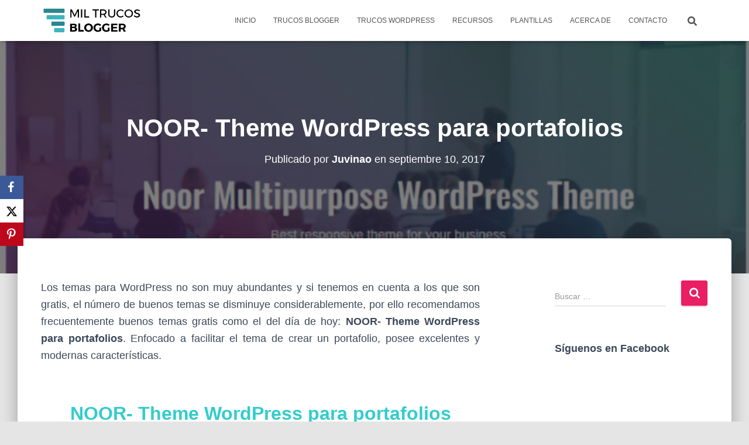

--- FILE ---
content_type: text/html; charset=UTF-8
request_url: https://www.miltrucosblogger.com/noor-theme-wordpress-para-portafolios/
body_size: 14271
content:
<!DOCTYPE html>
<html dir="ltr" lang="es" prefix="og: https://ogp.me/ns#">

<head>
	<meta charset='UTF-8'>
	<meta name="viewport" content="width=device-width, initial-scale=1">
	<link rel="profile" href="http://gmpg.org/xfn/11">
			<link rel="pingback" href="https://www.miltrucosblogger.com/xmlrpc.php">
				<!-- Google Analytics -->
		<!-- Global site tag (gtag.js) - Google Analytics -->
		<script async src="https://www.googletagmanager.com/gtag/js?id=UA-65731689-24"></script>
		<script>
			window.dataLayer = window.dataLayer || [];

			function gtag() {
				dataLayer.push( arguments );
			}

			gtag( 'js', new Date() );

			gtag( 'config', 'UA-65731689-24' );
		</script>
		<!-- End Google Analytics -->
		<title>NOOR- Theme WordPress para portafolios | Mil Trucos Blogger</title>
	<style>img:is([sizes="auto" i], [sizes^="auto," i]) { contain-intrinsic-size: 3000px 1500px }</style>
	
		<!-- All in One SEO 4.8.1.1 - aioseo.com -->
	<meta name="description" content="Los temas para Wordpress no son muy abundantes y si tenemos en cuenta a los que son gratis, el número de buenos temas se disminuye considerablemente, por ello recomendamos frecuentemente buenos temas gratis como el del día de hoy: NOOR- Theme Wordpress para portafolios. Enfocado a facilitar el tema de crear un portafolio, posee excelentes y" />
	<meta name="robots" content="max-image-preview:large" />
	<meta name="author" content="Juvinao"/>
	<meta name="keywords" content="wordpress" />
	<link rel="canonical" href="https://www.miltrucosblogger.com/noor-theme-wordpress-para-portafolios/" />
	<meta name="generator" content="All in One SEO (AIOSEO) 4.8.1.1" />
		<meta property="og:locale" content="es_ES" />
		<meta property="og:site_name" content="Mil Trucos Blogger" />
		<meta property="og:type" content="article" />
		<meta property="og:title" content="NOOR- Theme WordPress para portafolios | Mil Trucos Blogger" />
		<meta property="og:description" content="Los temas para Wordpress no son muy abundantes y si tenemos en cuenta a los que son gratis, el número de buenos temas se disminuye considerablemente, por ello recomendamos frecuentemente buenos temas gratis como el del día de hoy: NOOR- Theme Wordpress para portafolios. Enfocado a facilitar el tema de crear un portafolio, posee excelentes y" />
		<meta property="og:url" content="https://www.miltrucosblogger.com/noor-theme-wordpress-para-portafolios/" />
		<meta property="og:image" content="https://www.miltrucosblogger.com/wp-content/uploads/2017/09/noor-theme-wordpress-portafolio.png" />
		<meta property="og:image:secure_url" content="https://www.miltrucosblogger.com/wp-content/uploads/2017/09/noor-theme-wordpress-portafolio.png" />
		<meta property="og:image:width" content="759" />
		<meta property="og:image:height" content="425" />
		<meta property="article:published_time" content="2017-09-10T22:50:27+00:00" />
		<meta property="article:modified_time" content="2017-09-10T22:52:56+00:00" />
		<meta name="twitter:card" content="summary_large_image" />
		<meta name="twitter:title" content="NOOR- Theme WordPress para portafolios | Mil Trucos Blogger" />
		<meta name="twitter:description" content="Los temas para Wordpress no son muy abundantes y si tenemos en cuenta a los que son gratis, el número de buenos temas se disminuye considerablemente, por ello recomendamos frecuentemente buenos temas gratis como el del día de hoy: NOOR- Theme Wordpress para portafolios. Enfocado a facilitar el tema de crear un portafolio, posee excelentes y" />
		<meta name="twitter:image" content="https://www.miltrucosblogger.com/wp-content/uploads/2017/09/noor-theme-wordpress-portafolio.png" />
		<script type="application/ld+json" class="aioseo-schema">
			{"@context":"https:\/\/schema.org","@graph":[{"@type":"Article","@id":"https:\/\/www.miltrucosblogger.com\/noor-theme-wordpress-para-portafolios\/#article","name":"NOOR- Theme WordPress para portafolios | Mil Trucos Blogger","headline":"NOOR- Theme WordPress para portafolios","author":{"@id":"https:\/\/www.miltrucosblogger.com\/author\/admin\/#author"},"publisher":{"@id":"https:\/\/www.miltrucosblogger.com\/#organization"},"image":{"@type":"ImageObject","url":"https:\/\/www.miltrucosblogger.com\/wp-content\/uploads\/2017\/09\/noor-theme-wordpress-portafolio.png","width":759,"height":425},"datePublished":"2017-09-10T22:50:27+00:00","dateModified":"2017-09-10T22:52:56+00:00","inLanguage":"es-ES","mainEntityOfPage":{"@id":"https:\/\/www.miltrucosblogger.com\/noor-theme-wordpress-para-portafolios\/#webpage"},"isPartOf":{"@id":"https:\/\/www.miltrucosblogger.com\/noor-theme-wordpress-para-portafolios\/#webpage"},"articleSection":"Recursos Wordpress, Wordpress"},{"@type":"BreadcrumbList","@id":"https:\/\/www.miltrucosblogger.com\/noor-theme-wordpress-para-portafolios\/#breadcrumblist","itemListElement":[{"@type":"ListItem","@id":"https:\/\/www.miltrucosblogger.com\/#listItem","position":1,"name":"Hogar","item":"https:\/\/www.miltrucosblogger.com\/","nextItem":{"@type":"ListItem","@id":"https:\/\/www.miltrucosblogger.com\/noor-theme-wordpress-para-portafolios\/#listItem","name":"NOOR- Theme Wordpress para portafolios"}},{"@type":"ListItem","@id":"https:\/\/www.miltrucosblogger.com\/noor-theme-wordpress-para-portafolios\/#listItem","position":2,"name":"NOOR- Theme Wordpress para portafolios","previousItem":{"@type":"ListItem","@id":"https:\/\/www.miltrucosblogger.com\/#listItem","name":"Hogar"}}]},{"@type":"Organization","@id":"https:\/\/www.miltrucosblogger.com\/#organization","name":"Mil Trucos Blogger","description":"Recursos y trucos para Blogger, Wordpress, blogs y mucho m\u00e1s","url":"https:\/\/www.miltrucosblogger.com\/","logo":{"@type":"ImageObject","url":"https:\/\/www.miltrucosblogger.com\/wp-content\/uploads\/2019\/06\/mil-trucos-blogger-1.png","@id":"https:\/\/www.miltrucosblogger.com\/noor-theme-wordpress-para-portafolios\/#organizationLogo","width":350,"height":99,"caption":"Mil trucos blogger"},"image":{"@id":"https:\/\/www.miltrucosblogger.com\/noor-theme-wordpress-para-portafolios\/#organizationLogo"}},{"@type":"Person","@id":"https:\/\/www.miltrucosblogger.com\/author\/admin\/#author","url":"https:\/\/www.miltrucosblogger.com\/author\/admin\/","name":"Juvinao","image":{"@type":"ImageObject","@id":"https:\/\/www.miltrucosblogger.com\/noor-theme-wordpress-para-portafolios\/#authorImage","url":"https:\/\/secure.gravatar.com\/avatar\/bf86a239590c4aa830ccb5e2845d1d76?s=96&d=monsterid&r=g","width":96,"height":96,"caption":"Juvinao"}},{"@type":"WebPage","@id":"https:\/\/www.miltrucosblogger.com\/noor-theme-wordpress-para-portafolios\/#webpage","url":"https:\/\/www.miltrucosblogger.com\/noor-theme-wordpress-para-portafolios\/","name":"NOOR- Theme WordPress para portafolios | Mil Trucos Blogger","description":"Los temas para Wordpress no son muy abundantes y si tenemos en cuenta a los que son gratis, el n\u00famero de buenos temas se disminuye considerablemente, por ello recomendamos frecuentemente buenos temas gratis como el del d\u00eda de hoy: NOOR- Theme Wordpress para portafolios. Enfocado a facilitar el tema de crear un portafolio, posee excelentes y","inLanguage":"es-ES","isPartOf":{"@id":"https:\/\/www.miltrucosblogger.com\/#website"},"breadcrumb":{"@id":"https:\/\/www.miltrucosblogger.com\/noor-theme-wordpress-para-portafolios\/#breadcrumblist"},"author":{"@id":"https:\/\/www.miltrucosblogger.com\/author\/admin\/#author"},"creator":{"@id":"https:\/\/www.miltrucosblogger.com\/author\/admin\/#author"},"image":{"@type":"ImageObject","url":"https:\/\/www.miltrucosblogger.com\/wp-content\/uploads\/2017\/09\/noor-theme-wordpress-portafolio.png","@id":"https:\/\/www.miltrucosblogger.com\/noor-theme-wordpress-para-portafolios\/#mainImage","width":759,"height":425},"primaryImageOfPage":{"@id":"https:\/\/www.miltrucosblogger.com\/noor-theme-wordpress-para-portafolios\/#mainImage"},"datePublished":"2017-09-10T22:50:27+00:00","dateModified":"2017-09-10T22:52:56+00:00"},{"@type":"WebSite","@id":"https:\/\/www.miltrucosblogger.com\/#website","url":"https:\/\/www.miltrucosblogger.com\/","name":"Mil Trucos Blogger","description":"Recursos y trucos para Blogger, Wordpress, blogs y mucho m\u00e1s","inLanguage":"es-ES","publisher":{"@id":"https:\/\/www.miltrucosblogger.com\/#organization"}}]}
		</script>
		<!-- All in One SEO -->

<link rel='dns-prefetch' href='//fonts.googleapis.com' />
<link rel="alternate" type="application/rss+xml" title="Mil Trucos Blogger &raquo; Feed" href="https://www.miltrucosblogger.com/feed/" />
<link rel="alternate" type="application/rss+xml" title="Mil Trucos Blogger &raquo; Feed de los comentarios" href="https://www.miltrucosblogger.com/comments/feed/" />
<link rel="alternate" type="application/rss+xml" title="Mil Trucos Blogger &raquo; Comentario NOOR- Theme WordPress para portafolios del feed" href="https://www.miltrucosblogger.com/noor-theme-wordpress-para-portafolios/feed/" />
<script type="text/javascript">
/* <![CDATA[ */
window._wpemojiSettings = {"baseUrl":"https:\/\/s.w.org\/images\/core\/emoji\/15.0.3\/72x72\/","ext":".png","svgUrl":"https:\/\/s.w.org\/images\/core\/emoji\/15.0.3\/svg\/","svgExt":".svg","source":{"concatemoji":"https:\/\/www.miltrucosblogger.com\/wp-includes\/js\/wp-emoji-release.min.js?ver=6.7.2"}};
/*! This file is auto-generated */
!function(i,n){var o,s,e;function c(e){try{var t={supportTests:e,timestamp:(new Date).valueOf()};sessionStorage.setItem(o,JSON.stringify(t))}catch(e){}}function p(e,t,n){e.clearRect(0,0,e.canvas.width,e.canvas.height),e.fillText(t,0,0);var t=new Uint32Array(e.getImageData(0,0,e.canvas.width,e.canvas.height).data),r=(e.clearRect(0,0,e.canvas.width,e.canvas.height),e.fillText(n,0,0),new Uint32Array(e.getImageData(0,0,e.canvas.width,e.canvas.height).data));return t.every(function(e,t){return e===r[t]})}function u(e,t,n){switch(t){case"flag":return n(e,"\ud83c\udff3\ufe0f\u200d\u26a7\ufe0f","\ud83c\udff3\ufe0f\u200b\u26a7\ufe0f")?!1:!n(e,"\ud83c\uddfa\ud83c\uddf3","\ud83c\uddfa\u200b\ud83c\uddf3")&&!n(e,"\ud83c\udff4\udb40\udc67\udb40\udc62\udb40\udc65\udb40\udc6e\udb40\udc67\udb40\udc7f","\ud83c\udff4\u200b\udb40\udc67\u200b\udb40\udc62\u200b\udb40\udc65\u200b\udb40\udc6e\u200b\udb40\udc67\u200b\udb40\udc7f");case"emoji":return!n(e,"\ud83d\udc26\u200d\u2b1b","\ud83d\udc26\u200b\u2b1b")}return!1}function f(e,t,n){var r="undefined"!=typeof WorkerGlobalScope&&self instanceof WorkerGlobalScope?new OffscreenCanvas(300,150):i.createElement("canvas"),a=r.getContext("2d",{willReadFrequently:!0}),o=(a.textBaseline="top",a.font="600 32px Arial",{});return e.forEach(function(e){o[e]=t(a,e,n)}),o}function t(e){var t=i.createElement("script");t.src=e,t.defer=!0,i.head.appendChild(t)}"undefined"!=typeof Promise&&(o="wpEmojiSettingsSupports",s=["flag","emoji"],n.supports={everything:!0,everythingExceptFlag:!0},e=new Promise(function(e){i.addEventListener("DOMContentLoaded",e,{once:!0})}),new Promise(function(t){var n=function(){try{var e=JSON.parse(sessionStorage.getItem(o));if("object"==typeof e&&"number"==typeof e.timestamp&&(new Date).valueOf()<e.timestamp+604800&&"object"==typeof e.supportTests)return e.supportTests}catch(e){}return null}();if(!n){if("undefined"!=typeof Worker&&"undefined"!=typeof OffscreenCanvas&&"undefined"!=typeof URL&&URL.createObjectURL&&"undefined"!=typeof Blob)try{var e="postMessage("+f.toString()+"("+[JSON.stringify(s),u.toString(),p.toString()].join(",")+"));",r=new Blob([e],{type:"text/javascript"}),a=new Worker(URL.createObjectURL(r),{name:"wpTestEmojiSupports"});return void(a.onmessage=function(e){c(n=e.data),a.terminate(),t(n)})}catch(e){}c(n=f(s,u,p))}t(n)}).then(function(e){for(var t in e)n.supports[t]=e[t],n.supports.everything=n.supports.everything&&n.supports[t],"flag"!==t&&(n.supports.everythingExceptFlag=n.supports.everythingExceptFlag&&n.supports[t]);n.supports.everythingExceptFlag=n.supports.everythingExceptFlag&&!n.supports.flag,n.DOMReady=!1,n.readyCallback=function(){n.DOMReady=!0}}).then(function(){return e}).then(function(){var e;n.supports.everything||(n.readyCallback(),(e=n.source||{}).concatemoji?t(e.concatemoji):e.wpemoji&&e.twemoji&&(t(e.twemoji),t(e.wpemoji)))}))}((window,document),window._wpemojiSettings);
/* ]]> */
</script>
<link rel="stylesheet" href="https://www.miltrucosblogger.com/wp-content/cache/minify/ef5a7.css" media="all" />



<style id='tiny-hestia-style-inline-css' type='text/css'>
:root{--hestia-primary-color:#e91e63}a,.navbar .dropdown-menu li:hover>a,.navbar .dropdown-menu li:focus>a,.navbar .dropdown-menu li:active>a,.navbar .navbar-nav>li .dropdown-menu li:hover>a,body:not(.home) .navbar-default .navbar-nav>.active:not(.btn)>a,body:not(.home) .navbar-default .navbar-nav>.active:not(.btn)>a:hover,body:not(.home) .navbar-default .navbar-nav>.active:not(.btn)>a:focus,a:hover,.card-blog a.moretag:hover,.card-blog a.more-link:hover,.widget a:hover,.has-text-color.has-accent-color,p.has-text-color a{color:#e91e63}.svg-text-color{fill:#e91e63}.pagination span.current,.pagination span.current:focus,.pagination span.current:hover{border-color:#e91e63}button,button:hover,.woocommerce .track_order button[type="submit"],.woocommerce .track_order button[type="submit"]:hover,div.wpforms-container .wpforms-form button[type=submit].wpforms-submit,div.wpforms-container .wpforms-form button[type=submit].wpforms-submit:hover,input[type="button"],input[type="button"]:hover,input[type="submit"],input[type="submit"]:hover,input#searchsubmit,.pagination span.current,.pagination span.current:focus,.pagination span.current:hover,.btn.btn-primary,.btn.btn-primary:link,.btn.btn-primary:hover,.btn.btn-primary:focus,.btn.btn-primary:active,.btn.btn-primary.active,.btn.btn-primary.active:focus,.btn.btn-primary.active:hover,.btn.btn-primary:active:hover,.btn.btn-primary:active:focus,.btn.btn-primary:active:hover,.hestia-sidebar-open.btn.btn-rose,.hestia-sidebar-close.btn.btn-rose,.hestia-sidebar-open.btn.btn-rose:hover,.hestia-sidebar-close.btn.btn-rose:hover,.hestia-sidebar-open.btn.btn-rose:focus,.hestia-sidebar-close.btn.btn-rose:focus,.label.label-primary,.hestia-work .portfolio-item:nth-child(6n+1) .label,.nav-cart .nav-cart-content .widget .buttons .button,.has-accent-background-color[class*="has-background"]{background-color:#e91e63}@media(max-width:768px){.navbar-default .navbar-nav>li>a:hover,.navbar-default .navbar-nav>li>a:focus,.navbar .navbar-nav .dropdown .dropdown-menu li a:hover,.navbar .navbar-nav .dropdown .dropdown-menu li a:focus,.navbar button.navbar-toggle:hover,.navbar .navbar-nav li:hover>a i{color:#e91e63}}body:not(.woocommerce-page) button:not([class^="fl-"]):not(.hestia-scroll-to-top):not(.navbar-toggle):not(.close),body:not(.woocommerce-page) .button:not([class^="fl-"]):not(hestia-scroll-to-top):not(.navbar-toggle):not(.add_to_cart_button):not(.product_type_grouped):not(.product_type_external),div.wpforms-container .wpforms-form button[type=submit].wpforms-submit,input[type="submit"],input[type="button"],.btn.btn-primary,.widget_product_search button[type="submit"],.hestia-sidebar-open.btn.btn-rose,.hestia-sidebar-close.btn.btn-rose,.everest-forms button[type=submit].everest-forms-submit-button{-webkit-box-shadow:0 2px 2px 0 rgba(233,30,99,0.14),0 3px 1px -2px rgba(233,30,99,0.2),0 1px 5px 0 rgba(233,30,99,0.12);box-shadow:0 2px 2px 0 rgba(233,30,99,0.14),0 3px 1px -2px rgba(233,30,99,0.2),0 1px 5px 0 rgba(233,30,99,0.12)}.card .header-primary,.card .content-primary,.everest-forms button[type=submit].everest-forms-submit-button{background:#e91e63}body:not(.woocommerce-page) .button:not([class^="fl-"]):not(.hestia-scroll-to-top):not(.navbar-toggle):not(.add_to_cart_button):hover,body:not(.woocommerce-page) button:not([class^="fl-"]):not(.hestia-scroll-to-top):not(.navbar-toggle):not(.close):hover,div.wpforms-container .wpforms-form button[type=submit].wpforms-submit:hover,input[type="submit"]:hover,input[type="button"]:hover,input#searchsubmit:hover,.widget_product_search button[type="submit"]:hover,.pagination span.current,.btn.btn-primary:hover,.btn.btn-primary:focus,.btn.btn-primary:active,.btn.btn-primary.active,.btn.btn-primary:active:focus,.btn.btn-primary:active:hover,.hestia-sidebar-open.btn.btn-rose:hover,.hestia-sidebar-close.btn.btn-rose:hover,.pagination span.current:hover,.everest-forms button[type=submit].everest-forms-submit-button:hover,.everest-forms button[type=submit].everest-forms-submit-button:focus,.everest-forms button[type=submit].everest-forms-submit-button:active{-webkit-box-shadow:0 14px 26px -12px rgba(233,30,99,0.42),0 4px 23px 0 rgba(0,0,0,0.12),0 8px 10px -5px rgba(233,30,99,0.2);box-shadow:0 14px 26px -12px rgba(233,30,99,0.42),0 4px 23px 0 rgba(0,0,0,0.12),0 8px 10px -5px rgba(233,30,99,0.2);color:#fff}.form-group.is-focused .form-control{background-image:-webkit-gradient(linear,left top,left bottom,from(#e91e63),to(#e91e63)),-webkit-gradient(linear,left top,left bottom,from(#d2d2d2),to(#d2d2d2));background-image:-webkit-linear-gradient(linear,left top,left bottom,from(#e91e63),to(#e91e63)),-webkit-linear-gradient(linear,left top,left bottom,from(#d2d2d2),to(#d2d2d2));background-image:linear-gradient(linear,left top,left bottom,from(#e91e63),to(#e91e63)),linear-gradient(linear,left top,left bottom,from(#d2d2d2),to(#d2d2d2))}.navbar:not(.navbar-transparent) li:not(.btn):hover>a,.navbar li.on-section:not(.btn)>a,.navbar.full-screen-menu.navbar-transparent li:not(.btn):hover>a,.navbar.full-screen-menu .navbar-toggle:hover,.navbar:not(.navbar-transparent) .nav-cart:hover,.navbar:not(.navbar-transparent) .hestia-toggle-search:hover{color:#e91e63}.header-filter-gradient{background:linear-gradient(45deg,rgba(168,29,132,1) 0,rgb(234,57,111) 100%)}.has-text-color.has-header-gradient-color{color:#a81d84}.has-header-gradient-background-color[class*="has-background"]{background-color:#a81d84}.has-text-color.has-background-color-color{color:#E5E5E5}.has-background-color-background-color[class*="has-background"]{background-color:#E5E5E5}
</style>
<style id='wp-emoji-styles-inline-css' type='text/css'>

	img.wp-smiley, img.emoji {
		display: inline !important;
		border: none !important;
		box-shadow: none !important;
		height: 1em !important;
		width: 1em !important;
		margin: 0 0.07em !important;
		vertical-align: -0.1em !important;
		background: none !important;
		padding: 0 !important;
	}
</style>
<link rel="stylesheet" href="https://www.miltrucosblogger.com/wp-content/cache/minify/a5ff7.css" media="all" />

<style id='classic-theme-styles-inline-css' type='text/css'>
/*! This file is auto-generated */
.wp-block-button__link{color:#fff;background-color:#32373c;border-radius:9999px;box-shadow:none;text-decoration:none;padding:calc(.667em + 2px) calc(1.333em + 2px);font-size:1.125em}.wp-block-file__button{background:#32373c;color:#fff;text-decoration:none}
</style>
<style id='global-styles-inline-css' type='text/css'>
:root{--wp--preset--aspect-ratio--square: 1;--wp--preset--aspect-ratio--4-3: 4/3;--wp--preset--aspect-ratio--3-4: 3/4;--wp--preset--aspect-ratio--3-2: 3/2;--wp--preset--aspect-ratio--2-3: 2/3;--wp--preset--aspect-ratio--16-9: 16/9;--wp--preset--aspect-ratio--9-16: 9/16;--wp--preset--color--black: #000000;--wp--preset--color--cyan-bluish-gray: #abb8c3;--wp--preset--color--white: #ffffff;--wp--preset--color--pale-pink: #f78da7;--wp--preset--color--vivid-red: #cf2e2e;--wp--preset--color--luminous-vivid-orange: #ff6900;--wp--preset--color--luminous-vivid-amber: #fcb900;--wp--preset--color--light-green-cyan: #7bdcb5;--wp--preset--color--vivid-green-cyan: #00d084;--wp--preset--color--pale-cyan-blue: #8ed1fc;--wp--preset--color--vivid-cyan-blue: #0693e3;--wp--preset--color--vivid-purple: #9b51e0;--wp--preset--color--accent: #e91e63;--wp--preset--color--background-color: #E5E5E5;--wp--preset--color--header-gradient: #a81d84;--wp--preset--gradient--vivid-cyan-blue-to-vivid-purple: linear-gradient(135deg,rgba(6,147,227,1) 0%,rgb(155,81,224) 100%);--wp--preset--gradient--light-green-cyan-to-vivid-green-cyan: linear-gradient(135deg,rgb(122,220,180) 0%,rgb(0,208,130) 100%);--wp--preset--gradient--luminous-vivid-amber-to-luminous-vivid-orange: linear-gradient(135deg,rgba(252,185,0,1) 0%,rgba(255,105,0,1) 100%);--wp--preset--gradient--luminous-vivid-orange-to-vivid-red: linear-gradient(135deg,rgba(255,105,0,1) 0%,rgb(207,46,46) 100%);--wp--preset--gradient--very-light-gray-to-cyan-bluish-gray: linear-gradient(135deg,rgb(238,238,238) 0%,rgb(169,184,195) 100%);--wp--preset--gradient--cool-to-warm-spectrum: linear-gradient(135deg,rgb(74,234,220) 0%,rgb(151,120,209) 20%,rgb(207,42,186) 40%,rgb(238,44,130) 60%,rgb(251,105,98) 80%,rgb(254,248,76) 100%);--wp--preset--gradient--blush-light-purple: linear-gradient(135deg,rgb(255,206,236) 0%,rgb(152,150,240) 100%);--wp--preset--gradient--blush-bordeaux: linear-gradient(135deg,rgb(254,205,165) 0%,rgb(254,45,45) 50%,rgb(107,0,62) 100%);--wp--preset--gradient--luminous-dusk: linear-gradient(135deg,rgb(255,203,112) 0%,rgb(199,81,192) 50%,rgb(65,88,208) 100%);--wp--preset--gradient--pale-ocean: linear-gradient(135deg,rgb(255,245,203) 0%,rgb(182,227,212) 50%,rgb(51,167,181) 100%);--wp--preset--gradient--electric-grass: linear-gradient(135deg,rgb(202,248,128) 0%,rgb(113,206,126) 100%);--wp--preset--gradient--midnight: linear-gradient(135deg,rgb(2,3,129) 0%,rgb(40,116,252) 100%);--wp--preset--font-size--small: 13px;--wp--preset--font-size--medium: 20px;--wp--preset--font-size--large: 36px;--wp--preset--font-size--x-large: 42px;--wp--preset--spacing--20: 0.44rem;--wp--preset--spacing--30: 0.67rem;--wp--preset--spacing--40: 1rem;--wp--preset--spacing--50: 1.5rem;--wp--preset--spacing--60: 2.25rem;--wp--preset--spacing--70: 3.38rem;--wp--preset--spacing--80: 5.06rem;--wp--preset--shadow--natural: 6px 6px 9px rgba(0, 0, 0, 0.2);--wp--preset--shadow--deep: 12px 12px 50px rgba(0, 0, 0, 0.4);--wp--preset--shadow--sharp: 6px 6px 0px rgba(0, 0, 0, 0.2);--wp--preset--shadow--outlined: 6px 6px 0px -3px rgba(255, 255, 255, 1), 6px 6px rgba(0, 0, 0, 1);--wp--preset--shadow--crisp: 6px 6px 0px rgba(0, 0, 0, 1);}:root :where(.is-layout-flow) > :first-child{margin-block-start: 0;}:root :where(.is-layout-flow) > :last-child{margin-block-end: 0;}:root :where(.is-layout-flow) > *{margin-block-start: 24px;margin-block-end: 0;}:root :where(.is-layout-constrained) > :first-child{margin-block-start: 0;}:root :where(.is-layout-constrained) > :last-child{margin-block-end: 0;}:root :where(.is-layout-constrained) > *{margin-block-start: 24px;margin-block-end: 0;}:root :where(.is-layout-flex){gap: 24px;}:root :where(.is-layout-grid){gap: 24px;}body .is-layout-flex{display: flex;}.is-layout-flex{flex-wrap: wrap;align-items: center;}.is-layout-flex > :is(*, div){margin: 0;}body .is-layout-grid{display: grid;}.is-layout-grid > :is(*, div){margin: 0;}.has-black-color{color: var(--wp--preset--color--black) !important;}.has-cyan-bluish-gray-color{color: var(--wp--preset--color--cyan-bluish-gray) !important;}.has-white-color{color: var(--wp--preset--color--white) !important;}.has-pale-pink-color{color: var(--wp--preset--color--pale-pink) !important;}.has-vivid-red-color{color: var(--wp--preset--color--vivid-red) !important;}.has-luminous-vivid-orange-color{color: var(--wp--preset--color--luminous-vivid-orange) !important;}.has-luminous-vivid-amber-color{color: var(--wp--preset--color--luminous-vivid-amber) !important;}.has-light-green-cyan-color{color: var(--wp--preset--color--light-green-cyan) !important;}.has-vivid-green-cyan-color{color: var(--wp--preset--color--vivid-green-cyan) !important;}.has-pale-cyan-blue-color{color: var(--wp--preset--color--pale-cyan-blue) !important;}.has-vivid-cyan-blue-color{color: var(--wp--preset--color--vivid-cyan-blue) !important;}.has-vivid-purple-color{color: var(--wp--preset--color--vivid-purple) !important;}.has-accent-color{color: var(--wp--preset--color--accent) !important;}.has-background-color-color{color: var(--wp--preset--color--background-color) !important;}.has-header-gradient-color{color: var(--wp--preset--color--header-gradient) !important;}.has-black-background-color{background-color: var(--wp--preset--color--black) !important;}.has-cyan-bluish-gray-background-color{background-color: var(--wp--preset--color--cyan-bluish-gray) !important;}.has-white-background-color{background-color: var(--wp--preset--color--white) !important;}.has-pale-pink-background-color{background-color: var(--wp--preset--color--pale-pink) !important;}.has-vivid-red-background-color{background-color: var(--wp--preset--color--vivid-red) !important;}.has-luminous-vivid-orange-background-color{background-color: var(--wp--preset--color--luminous-vivid-orange) !important;}.has-luminous-vivid-amber-background-color{background-color: var(--wp--preset--color--luminous-vivid-amber) !important;}.has-light-green-cyan-background-color{background-color: var(--wp--preset--color--light-green-cyan) !important;}.has-vivid-green-cyan-background-color{background-color: var(--wp--preset--color--vivid-green-cyan) !important;}.has-pale-cyan-blue-background-color{background-color: var(--wp--preset--color--pale-cyan-blue) !important;}.has-vivid-cyan-blue-background-color{background-color: var(--wp--preset--color--vivid-cyan-blue) !important;}.has-vivid-purple-background-color{background-color: var(--wp--preset--color--vivid-purple) !important;}.has-accent-background-color{background-color: var(--wp--preset--color--accent) !important;}.has-background-color-background-color{background-color: var(--wp--preset--color--background-color) !important;}.has-header-gradient-background-color{background-color: var(--wp--preset--color--header-gradient) !important;}.has-black-border-color{border-color: var(--wp--preset--color--black) !important;}.has-cyan-bluish-gray-border-color{border-color: var(--wp--preset--color--cyan-bluish-gray) !important;}.has-white-border-color{border-color: var(--wp--preset--color--white) !important;}.has-pale-pink-border-color{border-color: var(--wp--preset--color--pale-pink) !important;}.has-vivid-red-border-color{border-color: var(--wp--preset--color--vivid-red) !important;}.has-luminous-vivid-orange-border-color{border-color: var(--wp--preset--color--luminous-vivid-orange) !important;}.has-luminous-vivid-amber-border-color{border-color: var(--wp--preset--color--luminous-vivid-amber) !important;}.has-light-green-cyan-border-color{border-color: var(--wp--preset--color--light-green-cyan) !important;}.has-vivid-green-cyan-border-color{border-color: var(--wp--preset--color--vivid-green-cyan) !important;}.has-pale-cyan-blue-border-color{border-color: var(--wp--preset--color--pale-cyan-blue) !important;}.has-vivid-cyan-blue-border-color{border-color: var(--wp--preset--color--vivid-cyan-blue) !important;}.has-vivid-purple-border-color{border-color: var(--wp--preset--color--vivid-purple) !important;}.has-accent-border-color{border-color: var(--wp--preset--color--accent) !important;}.has-background-color-border-color{border-color: var(--wp--preset--color--background-color) !important;}.has-header-gradient-border-color{border-color: var(--wp--preset--color--header-gradient) !important;}.has-vivid-cyan-blue-to-vivid-purple-gradient-background{background: var(--wp--preset--gradient--vivid-cyan-blue-to-vivid-purple) !important;}.has-light-green-cyan-to-vivid-green-cyan-gradient-background{background: var(--wp--preset--gradient--light-green-cyan-to-vivid-green-cyan) !important;}.has-luminous-vivid-amber-to-luminous-vivid-orange-gradient-background{background: var(--wp--preset--gradient--luminous-vivid-amber-to-luminous-vivid-orange) !important;}.has-luminous-vivid-orange-to-vivid-red-gradient-background{background: var(--wp--preset--gradient--luminous-vivid-orange-to-vivid-red) !important;}.has-very-light-gray-to-cyan-bluish-gray-gradient-background{background: var(--wp--preset--gradient--very-light-gray-to-cyan-bluish-gray) !important;}.has-cool-to-warm-spectrum-gradient-background{background: var(--wp--preset--gradient--cool-to-warm-spectrum) !important;}.has-blush-light-purple-gradient-background{background: var(--wp--preset--gradient--blush-light-purple) !important;}.has-blush-bordeaux-gradient-background{background: var(--wp--preset--gradient--blush-bordeaux) !important;}.has-luminous-dusk-gradient-background{background: var(--wp--preset--gradient--luminous-dusk) !important;}.has-pale-ocean-gradient-background{background: var(--wp--preset--gradient--pale-ocean) !important;}.has-electric-grass-gradient-background{background: var(--wp--preset--gradient--electric-grass) !important;}.has-midnight-gradient-background{background: var(--wp--preset--gradient--midnight) !important;}.has-small-font-size{font-size: var(--wp--preset--font-size--small) !important;}.has-medium-font-size{font-size: var(--wp--preset--font-size--medium) !important;}.has-large-font-size{font-size: var(--wp--preset--font-size--large) !important;}.has-x-large-font-size{font-size: var(--wp--preset--font-size--x-large) !important;}
:root :where(.wp-block-pullquote){font-size: 1.5em;line-height: 1.6;}
</style>
<link rel="stylesheet" href="https://www.miltrucosblogger.com/wp-content/cache/minify/76601.css" media="all" />






<style id='hestia_style-inline-css' type='text/css'>
.hestia-top-bar,.hestia-top-bar .widget.widget_shopping_cart .cart_list{background-color:#363537}.hestia-top-bar .widget .label-floating input[type=search]:-webkit-autofill{-webkit-box-shadow:inset 0 0 0 9999px #363537}.hestia-top-bar,.hestia-top-bar .widget .label-floating input[type=search],.hestia-top-bar .widget.widget_search form.form-group:before,.hestia-top-bar .widget.widget_product_search form.form-group:before,.hestia-top-bar .widget.widget_shopping_cart:before{color:#fff}.hestia-top-bar .widget .label-floating input[type=search]{-webkit-text-fill-color:#fff !important}.hestia-top-bar div.widget.widget_shopping_cart:before,.hestia-top-bar .widget.widget_product_search form.form-group:before,.hestia-top-bar .widget.widget_search form.form-group:before{background-color:#fff}.hestia-top-bar a,.hestia-top-bar .top-bar-nav li a{color:#fff}.hestia-top-bar ul li a[href*="mailto:"]:before,.hestia-top-bar ul li a[href*="tel:"]:before{background-color:#fff}.hestia-top-bar a:hover,.hestia-top-bar .top-bar-nav li a:hover{color:#eee}.hestia-top-bar ul li:hover a[href*="mailto:"]:before,.hestia-top-bar ul li:hover a[href*="tel:"]:before{background-color:#eee}
.btn.btn-primary:not(.colored-button):not(.btn-left):not(.btn-right):not(.btn-just-icon):not(.menu-item),input[type="submit"]:not(.search-submit),body:not(.woocommerce-account) .woocommerce .button.woocommerce-Button,.woocommerce .product button.button,.woocommerce .product button.button.alt,.woocommerce .product #respond input#submit,.woocommerce-cart .blog-post .woocommerce .cart-collaterals .cart_totals .checkout-button,.woocommerce-checkout #payment #place_order,.woocommerce-account.woocommerce-page button.button,.woocommerce .track_order button[type="submit"],.nav-cart .nav-cart-content .widget .buttons .button,.woocommerce a.button.wc-backward,body.woocommerce .wccm-catalog-item a.button,body.woocommerce a.wccm-button.button,form.woocommerce-form-coupon button.button,div.wpforms-container .wpforms-form button[type=submit].wpforms-submit,div.woocommerce a.button.alt,div.woocommerce table.my_account_orders .button,.btn.colored-button,.btn.btn-left,.btn.btn-right,.btn:not(.colored-button):not(.btn-left):not(.btn-right):not(.btn-just-icon):not(.menu-item):not(.hestia-sidebar-open):not(.hestia-sidebar-close){padding-top:15px;padding-bottom:15px;padding-left:33px;padding-right:33px}
:root{--hestia-button-border-radius:3px}.btn.btn-primary:not(.colored-button):not(.btn-left):not(.btn-right):not(.btn-just-icon):not(.menu-item),input[type="submit"]:not(.search-submit),body:not(.woocommerce-account) .woocommerce .button.woocommerce-Button,.woocommerce .product button.button,.woocommerce .product button.button.alt,.woocommerce .product #respond input#submit,.woocommerce-cart .blog-post .woocommerce .cart-collaterals .cart_totals .checkout-button,.woocommerce-checkout #payment #place_order,.woocommerce-account.woocommerce-page button.button,.woocommerce .track_order button[type="submit"],.nav-cart .nav-cart-content .widget .buttons .button,.woocommerce a.button.wc-backward,body.woocommerce .wccm-catalog-item a.button,body.woocommerce a.wccm-button.button,form.woocommerce-form-coupon button.button,div.wpforms-container .wpforms-form button[type=submit].wpforms-submit,div.woocommerce a.button.alt,div.woocommerce table.my_account_orders .button,input[type="submit"].search-submit,.hestia-view-cart-wrapper .added_to_cart.wc-forward,.woocommerce-product-search button,.woocommerce-cart .actions .button,#secondary div[id^=woocommerce_price_filter] .button,.woocommerce div[id^=woocommerce_widget_cart].widget .buttons .button,.searchform input[type=submit],.searchform button,.search-form:not(.media-toolbar-primary) input[type=submit],.search-form:not(.media-toolbar-primary) button,.woocommerce-product-search input[type=submit],.btn.colored-button,.btn.btn-left,.btn.btn-right,.btn:not(.colored-button):not(.btn-left):not(.btn-right):not(.btn-just-icon):not(.menu-item):not(.hestia-sidebar-open):not(.hestia-sidebar-close){border-radius:3px}
h1,h2,h3,h4,h5,h6,.hestia-title,.hestia-title.title-in-content,p.meta-in-content,.info-title,.card-title,.page-header.header-small .hestia-title,.page-header.header-small .title,.widget h5,.hestia-title,.title,.footer-brand,.footer-big h4,.footer-big h5,.media .media-heading,.carousel h1.hestia-title,.carousel h2.title,.carousel span.sub-title,.hestia-about h1,.hestia-about h2,.hestia-about h3,.hestia-about h4,.hestia-about h5{font-family:Arial,Helvetica,sans-serif}body,ul,.tooltip-inner{font-family:Arial,Helvetica,sans-serif}
@media(min-width:769px){.page-header.header-small .hestia-title,.page-header.header-small .title,h1.hestia-title.title-in-content,.main article.section .has-title-font-size{font-size:42px}}
</style>
<link rel='stylesheet' id='hestia_fonts-css' href='https://fonts.googleapis.com/css?family=Roboto%3A300%2C400%2C500%2C700%7CRoboto+Slab%3A400%2C700&#038;subset=latin%2Clatin-ext&#038;ver=3.2.7' type='text/css' media='all' />
<link rel="stylesheet" href="https://www.miltrucosblogger.com/wp-content/cache/minify/54d26.css" media="all" />

<script  src="https://www.miltrucosblogger.com/wp-content/cache/minify/818c0.js"></script>


<link rel="https://api.w.org/" href="https://www.miltrucosblogger.com/wp-json/" /><link rel="alternate" title="JSON" type="application/json" href="https://www.miltrucosblogger.com/wp-json/wp/v2/posts/6799" /><link rel="EditURI" type="application/rsd+xml" title="RSD" href="https://www.miltrucosblogger.com/xmlrpc.php?rsd" />
<meta name="generator" content="WordPress 6.7.2" />
<link rel='shortlink' href='https://www.miltrucosblogger.com/?p=6799' />
<link rel="alternate" title="oEmbed (JSON)" type="application/json+oembed" href="https://www.miltrucosblogger.com/wp-json/oembed/1.0/embed?url=https%3A%2F%2Fwww.miltrucosblogger.com%2Fnoor-theme-wordpress-para-portafolios%2F" />
<link rel="alternate" title="oEmbed (XML)" type="text/xml+oembed" href="https://www.miltrucosblogger.com/wp-json/oembed/1.0/embed?url=https%3A%2F%2Fwww.miltrucosblogger.com%2Fnoor-theme-wordpress-para-portafolios%2F&#038;format=xml" />
<!-- Introduce aquí tus scripts --><link rel="icon" href="https://www.miltrucosblogger.com/wp-content/uploads/2017/02/FAV.png" sizes="32x32" />
<link rel="icon" href="https://www.miltrucosblogger.com/wp-content/uploads/2017/02/FAV.png" sizes="192x192" />
<link rel="apple-touch-icon" href="https://www.miltrucosblogger.com/wp-content/uploads/2017/02/FAV.png" />
<meta name="msapplication-TileImage" content="https://www.miltrucosblogger.com/wp-content/uploads/2017/02/FAV.png" />
		<style type="text/css" id="wp-custom-css">
			.copyright {
	display: none;
}		</style>
		</head>

<body class="post-template-default single single-post postid-6799 single-format-standard wp-custom-logo blog-post header-layout-default">
		<div class="wrapper post-6799 post type-post status-publish format-standard has-post-thumbnail hentry category-recursos-wordpress tag-wordpress default ">
		<header class="header ">
			<div style="display: none"></div>		<nav class="navbar navbar-default  hestia_left navbar-not-transparent navbar-fixed-top">
						<div class="container">
						<div class="navbar-header">
			<div class="title-logo-wrapper">
				<a class="navbar-brand" href="https://www.miltrucosblogger.com/"
						title="Mil Trucos Blogger">
					<img  src="https://www.miltrucosblogger.com/wp-content/uploads/2019/06/mil-trucos-blogger-1.png" alt="Mil trucos blogger" width="350" height="99"></a>
			</div>
								<div class="navbar-toggle-wrapper">
						<button type="button" class="navbar-toggle" data-toggle="collapse" data-target="#main-navigation">
								<span class="icon-bar"></span><span class="icon-bar"></span><span class="icon-bar"></span>				<span class="sr-only">Cambiar modo de navegación</span>
			</button>
					</div>
				</div>
		<div id="main-navigation" class="collapse navbar-collapse"><ul id="menu-principal" class="nav navbar-nav"><li id="menu-item-6086" class="menu-item menu-item-type-custom menu-item-object-custom menu-item-home menu-item-6086"><a title="Inicio" href="http://www.miltrucosblogger.com/">Inicio</a></li>
<li id="menu-item-7635" class="menu-item menu-item-type-taxonomy menu-item-object-category menu-item-7635"><a title="Trucos Blogger" href="https://www.miltrucosblogger.com/category/trucos-blogger/">Trucos Blogger</a></li>
<li id="menu-item-7742" class="menu-item menu-item-type-taxonomy menu-item-object-category menu-item-7742"><a title="Trucos WordPress" href="https://www.miltrucosblogger.com/category/trucos-wordpress/">Trucos WordPress</a></li>
<li id="menu-item-7636" class="menu-item menu-item-type-taxonomy menu-item-object-category current-post-ancestor current-menu-parent current-post-parent menu-item-7636"><a title="Recursos" href="https://www.miltrucosblogger.com/category/recursos-wordpress/">Recursos</a></li>
<li id="menu-item-7637" class="menu-item menu-item-type-taxonomy menu-item-object-category menu-item-7637"><a title="Plantillas" href="https://www.miltrucosblogger.com/category/plantillas/">Plantillas</a></li>
<li id="menu-item-4916" class="menu-item menu-item-type-post_type menu-item-object-page menu-item-4916"><a title="Acerca De" href="https://www.miltrucosblogger.com/acerca-de/">Acerca De</a></li>
<li id="menu-item-2847" class="menu-item menu-item-type-post_type menu-item-object-page menu-item-2847"><a title="Contacto" href="https://www.miltrucosblogger.com/contacto/">Contacto</a></li>
<li class="hestia-search-in-menu"><div class="hestia-nav-search"><form role="search" method="get" class="search-form" action="https://www.miltrucosblogger.com/">
				<label>
					<span class="screen-reader-text">Buscar:</span>
					<input type="search" class="search-field" placeholder="Buscar &hellip;" value="" name="s" />
				</label>
				<input type="submit" class="search-submit" value="Buscar" />
			</form></div><a class="hestia-toggle-search"><svg xmlns="http://www.w3.org/2000/svg" viewBox="0 0 512 512" width="16" height="16"><path d="M505 442.7L405.3 343c-4.5-4.5-10.6-7-17-7H372c27.6-35.3 44-79.7 44-128C416 93.1 322.9 0 208 0S0 93.1 0 208s93.1 208 208 208c48.3 0 92.7-16.4 128-44v16.3c0 6.4 2.5 12.5 7 17l99.7 99.7c9.4 9.4 24.6 9.4 33.9 0l28.3-28.3c9.4-9.4 9.4-24.6.1-34zM208 336c-70.7 0-128-57.2-128-128 0-70.7 57.2-128 128-128 70.7 0 128 57.2 128 128 0 70.7-57.2 128-128 128z"></path></svg></a></li></ul></div>			</div>
					</nav>
				</header>
<div id="primary" class="boxed-layout-header page-header header-small" data-parallax="active" ><div class="container"><div class="row"><div class="col-md-10 col-md-offset-1 text-center"><h1 class="hestia-title entry-title">NOOR- Theme WordPress para portafolios</h1><h4 class="author">Publicado por <a href="https://www.miltrucosblogger.com/author/admin/" class="vcard author"><strong class="fn">Juvinao</strong></a> en <time class="entry-date published" datetime="2017-09-10T22:50:27+00:00" content="2017-09-10">septiembre 10, 2017</time><time class="updated hestia-hidden" datetime="2017-09-10T22:52:56+00:00">septiembre 10, 2017</time></h4></div></div></div><div class="header-filter" style="background-image: url(https://www.miltrucosblogger.com/wp-content/uploads/2017/09/noor-theme-wordpress-portafolio-680x330.png);"></div></div>
<div class="main  main-raised ">
	<div class="blog-post blog-post-wrapper">
		<div class="container">
			<article id="post-6799" class="section section-text">
	<div class="row">
				<div class="col-md-8 single-post-container" data-layout="sidebar-right">

			<div class="single-post-wrap entry-content"><p style="text-align: justify;">Los temas para WordPress no son muy abundantes y si tenemos en cuenta a los que son gratis, el número de buenos temas se disminuye considerablemente, por ello recomendamos frecuentemente buenos temas gratis como el del día de hoy: <strong>NOOR- Theme WordPress para portafolios</strong>. Enfocado a facilitar el tema de crear un portafolio, posee excelentes y modernas características.</p>
<p>&nbsp;</p>
<p style="text-align: center;"><span style="font-size: 24pt; color: #33cccc;"><strong>NOOR- Theme WordPress para portafolios</strong></span></p>
<p>&nbsp;</p>
<p><a href="http://www.miltrucosblogger.com/wp-content/uploads/2017/09/noor-theme-wordpress-portafolio.png"><img fetchpriority="high" decoding="async" class="aligncenter wp-image-6800 size-full" title="NOOR- Theme WordPress para portafolios " src="http://www.miltrucosblogger.com/wp-content/uploads/2017/09/noor-theme-wordpress-portafolio.png" alt="" width="759" height="425" srcset="https://www.miltrucosblogger.com/wp-content/uploads/2017/09/noor-theme-wordpress-portafolio.png 759w, https://www.miltrucosblogger.com/wp-content/uploads/2017/09/noor-theme-wordpress-portafolio-640x358.png 640w" sizes="(max-width: 759px) 100vw, 759px" /></a></p>
<p style="text-align: center;"><a class="fasc-button fasc-size-xlarge fasc-type-popout fasc-ico-before dashicons-download" style="background-color: #62cbf5; color: #ffffff;" href="https://themebon.com/items/noor-multipurpose-wordpress-theme/" target="_blank" rel="nofollow noopener" data-fasc-style="background-color:#62cbf5;color:#ffffff;">Descargar </a>         <a class="fasc-button fasc-size-xlarge fasc-type-popout fasc-ico-before dashicons-media-code" style="background-color: #30b0e3; color: #ffffff;" href="https://themebon.com/noor/" target="_blank" rel="nofollow noopener" data-fasc-style="background-color:#30b0e3;color:#ffffff;">Vista Previa</a></p>
<p>&nbsp;</p>
<p><span style="font-size: 18pt;"><strong><span style="color: #33cccc;">Características del Tema</span></strong></span></p>
<p>&nbsp;</p>
<ol style="text-align: justify;">
<li>Compatible con King Composer</li>
<li>Slider integrado</li>
<li>Sistema de administración Redux con toneladas de opciones</li>
<li>Diseño que se adapta a todo tipo de pantallas al usar los últimos estándares para la</li>
<li>Perfecta experiencia de navegación en todo tipo de dispositivos móviles (iPad, iPhone, Android, notebooks, etc)</li>
<li>Compatible con WooCommerce</li>
<li>Fuentes Google integradas</li>
<li>Compatible con Bootstrap</li>
<li>Código optimizado para ser amigable con los motores de búsqueda, consigue un mejor posicionamiento en Google, Bing, Yahoo, etc, gracias al SEO OPTIMIZADO</li>
<li>Estilos de color prediseñados</li>
<li>Posibilidad de importar contenido DEMO<br />
Widgets prediseñados</li>
<li>Funcionará perfectamente en la mayoría de navegadores modernos (Chrome, FireFox, Safari, Opera, IE9+)</li>
<li>Integración con la librería de iconos Font Awesome</li>
<li>Verificada compatibilidad con Contact Form 7 y mucho más</li>
</ol>
<p>&nbsp;</p>
<p style="text-align: justify;">Aunque el tema va <strong>enfocado a portafolios y páginas de presentación</strong>, por sus características también se adapta con pocos cambios a las siguientes temáticas:</p>
<p>&nbsp;</p>
<ol>
<li style="text-align: justify;">Webs corporativas</li>
<li style="text-align: justify;">Negocios</li>
<li style="text-align: justify;">Educación</li>
<li style="text-align: justify;">Lugares educativos</li>
<li style="text-align: justify;">Agencias</li>
<li style="text-align: justify;">Deportes</li>
<li style="text-align: justify;">Revista</li>
<li style="text-align: justify;">Bodas</li>
<li style="text-align: justify;">Restaurantes</li>
<li style="text-align: justify;">Culinaria</li>
<li style="text-align: justify;">Abogados</li>
<li style="text-align: justify;">Spas</li>
<li style="text-align: justify;">Médicos</li>
<li style="text-align: justify;">Blogs</li>
<li style="text-align: justify;">Tiendas</li>
<li style="text-align: justify;">Arquitectos</li>
<li style="text-align: justify;">Caridad</li>
<li style="text-align: justify;">Universidades</li>
<li style="text-align: justify;">Moda</li>
<li style="text-align: justify;">Bandas</li>
<li style="text-align: justify;">Estudios</li>
<li style="text-align: justify;">Seguros</li>
<li style="text-align: justify;">Organización sin fines de lucro</li>
<li style="text-align: justify;">Salones de belleza</li>
<li style="text-align: justify;">Panaderías</li>
<li style="text-align: justify;">Trabajadores independientes</li>
<li style="text-align: justify;">Currículum Vitaes/hojas de vida y cualquier otro tema similar</li>
</ol>
</div>
		<div class="section section-blog-info">
			<div class="row">
				<div class="col-md-6">
					<div class="entry-categories">Categorías:						<span class="label label-primary"><a href="https://www.miltrucosblogger.com/category/recursos-wordpress/">Recursos Wordpress</a></span>					</div>
					<div class="entry-tags">Etiquetas: <span class="entry-tag"><a href="https://www.miltrucosblogger.com/tag/wordpress/" rel="tag">Wordpress</a></span></div>				</div>
				
        <div class="col-md-6">
            <div class="entry-social">
                <a target="_blank" rel="tooltip"
                   data-original-title="Compartir en Facebook"
                   class="btn btn-just-icon btn-round btn-facebook"
                   href="https://www.facebook.com/sharer.php?u=https://www.miltrucosblogger.com/noor-theme-wordpress-para-portafolios/">
                   <svg xmlns="http://www.w3.org/2000/svg" viewBox="0 0 320 512" width="20" height="17"><path fill="currentColor" d="M279.14 288l14.22-92.66h-88.91v-60.13c0-25.35 12.42-50.06 52.24-50.06h40.42V6.26S260.43 0 225.36 0c-73.22 0-121.08 44.38-121.08 124.72v70.62H22.89V288h81.39v224h100.17V288z"></path></svg>
                </a>
                
                <a target="_blank" rel="tooltip"
                   data-original-title="Compartir en X"
                   class="btn btn-just-icon btn-round btn-twitter"
                   href="https://x.com/share?url=https://www.miltrucosblogger.com/noor-theme-wordpress-para-portafolios/&#038;text=NOOR-%20Theme%20WordPress%20para%20portafolios">
                   <svg width="20" height="17" viewBox="0 0 1200 1227" fill="none" xmlns="http://www.w3.org/2000/svg">
                   <path d="M714.163 519.284L1160.89 0H1055.03L667.137 450.887L357.328 0H0L468.492 681.821L0 1226.37H105.866L515.491 750.218L842.672 1226.37H1200L714.137 519.284H714.163ZM569.165 687.828L521.697 619.934L144.011 79.6944H306.615L611.412 515.685L658.88 583.579L1055.08 1150.3H892.476L569.165 687.854V687.828Z" fill="#FFFFFF"/>
                   </svg>

                </a>
                
                <a rel="tooltip"
                   data-original-title=" Compartir por correo electrónico"
                   class="btn btn-just-icon btn-round"
                   href="mailto:?subject=NOOR-%20Theme%20WordPress%20para%20portafolios&#038;body=https://www.miltrucosblogger.com/noor-theme-wordpress-para-portafolios/">
                    <svg xmlns="http://www.w3.org/2000/svg" viewBox="0 0 512 512" width="20" height="17"><path fill="currentColor" d="M502.3 190.8c3.9-3.1 9.7-.2 9.7 4.7V400c0 26.5-21.5 48-48 48H48c-26.5 0-48-21.5-48-48V195.6c0-5 5.7-7.8 9.7-4.7 22.4 17.4 52.1 39.5 154.1 113.6 21.1 15.4 56.7 47.8 92.2 47.6 35.7.3 72-32.8 92.3-47.6 102-74.1 131.6-96.3 154-113.7zM256 320c23.2.4 56.6-29.2 73.4-41.4 132.7-96.3 142.8-104.7 173.4-128.7 5.8-4.5 9.2-11.5 9.2-18.9v-19c0-26.5-21.5-48-48-48H48C21.5 64 0 85.5 0 112v19c0 7.4 3.4 14.3 9.2 18.9 30.6 23.9 40.7 32.4 173.4 128.7 16.8 12.2 50.2 41.8 73.4 41.4z"></path></svg>
               </a>
            </div>
		</div>			</div>
			<hr>
			
<div id="comments" class="section section-comments">
	<div class="row">
		<div class="col-md-12">
			<div class="media-area">
				<h3 class="hestia-title text-center">
					0 comentarios				</h3>
							</div>
			<div class="media-body">
					<div id="respond" class="comment-respond">
		<h3 class="hestia-title text-center">Deja una respuesta <small><a rel="nofollow" id="cancel-comment-reply-link" href="/noor-theme-wordpress-para-portafolios/#respond" style="display:none;">Cancelar la respuesta</a></small></h3><span class="pull-left author"><div class="avatar"><img src="https://www.miltrucosblogger.com/wp-content/themes/hestia/assets/img/placeholder.jpg" alt="Marcador de posición del avatar" height="64" width="64"/></div></span><form autocomplete="off"  action="https://www.miltrucosblogger.com/wp-comments-post.php" method="post" id="commentform" class="form media-body"><p class="comment-notes"><span id="email-notes">Tu dirección de correo electrónico no será publicada.</span> <span class="required-field-message">Los campos obligatorios están marcados con <span class="required">*</span></span></p><div class="row"> <div class="col-md-4"> <div class="form-group label-floating is-empty"> <label class="control-label">Nombre <span class="required">*</span></label><input id="author" name="author" class="form-control" type="text" aria-required='true' /> <span class="hestia-input"></span> </div> </div>
<div class="col-md-4"> <div class="form-group label-floating is-empty"> <label class="control-label">Correo electrónico <span class="required">*</span></label><input id="email" name="email" class="form-control" type="email" aria-required='true' /> <span class="hestia-input"></span> </div> </div>
<div class="col-md-4"> <div class="form-group label-floating is-empty"> <label class="control-label">Web</label><input id="url" name="url" class="form-control" type="url" aria-required='true' /> <span class="hestia-input"></span> </div> </div> </div>
<div class="form-group label-floating is-empty"> <label class="control-label">¿En qué estás pensando?</label><textarea id="comment" name="comment" class="form-control" rows="6" aria-required="true"></textarea><span class="hestia-input"></span> </div><p class="form-submit"><input name="submit" type="submit" id="submit" class="btn btn-primary pull-right" value="Publicar el comentario" /> <input type='hidden' name='comment_post_ID' value='6799' id='comment_post_ID' />
<input type='hidden' name='comment_parent' id='comment_parent' value='0' />
</p></form>	</div><!-- #respond -->
								</div>
		</div>
	</div>
</div>
		</div>
		</div>	<div class="col-md-3 blog-sidebar-wrapper col-md-offset-1">
		<aside id="secondary" class="blog-sidebar" role="complementary">
						<div id="search-4" class="widget widget_search"><form role="search" method="get" class="search-form" action="https://www.miltrucosblogger.com/">
				<label>
					<span class="screen-reader-text">Buscar:</span>
					<input type="search" class="search-field" placeholder="Buscar &hellip;" value="" name="s" />
				</label>
				<input type="submit" class="search-submit" value="Buscar" />
			</form></div><div id="text-2" class="widget widget_text"><h5>Síguenos en Facebook</h5>			<div class="textwidget"><div id="fb-root"></div>
<script>(function(d, s, id) {
  var js, fjs = d.getElementsByTagName(s)[0];
  if (d.getElementById(id)) return;
  js = d.createElement(s); js.id = id;
  js.src = 'https://connect.facebook.net/es_ES/sdk.js#xfbml=1&version=v2.12&appId=491096957654609&autoLogAppEvents=1';
  fjs.parentNode.insertBefore(js, fjs);
}(document, 'script', 'facebook-jssdk'));</script>
<div class="fb-page" data-href="https://www.facebook.com/Mil-Trucos-Blogger-174666062584624/" data-small-header="false" data-adapt-container-width="true" data-hide-cover="false" data-show-facepile="true"><blockquote cite="https://www.facebook.com/Mil-Trucos-Blogger-174666062584624/" class="fb-xfbml-parse-ignore"><a href="https://www.facebook.com/Mil-Trucos-Blogger-174666062584624/">Mil Trucos Blogger</a></blockquote></div></div>
		</div><div id="custom_html-2" class="widget_text widget widget_custom_html"><div class="textwidget custom-html-widget"><script async src="https://pagead2.googlesyndication.com/pagead/js/adsbygoogle.js"></script>
<!-- OFER adaptable -->
<ins class="adsbygoogle"
     style="display:block"
     data-ad-client="ca-pub-6244281534337769"
     data-ad-slot="3441617692"
     data-ad-format="auto"
     data-full-width-responsive="true"></ins>
<script>
     (adsbygoogle = window.adsbygoogle || []).push({});
</script></div></div>
		<div id="recent-posts-2" class="widget widget_recent_entries">
		<h5>Lo último</h5>
		<ul>
											<li>
					<a href="https://www.miltrucosblogger.com/descubre-el-poder-de-google-discover-10-estrategias-imprescindibles-para-bloggers/">Descubre el Poder de Google Discover: 10 Estrategias Imprescindibles para Bloggers</a>
									</li>
											<li>
					<a href="https://www.miltrucosblogger.com/photopea-alternativa-photoshop-online-gratuita/">Photopea, una excelente alternativa a Photoshop online y gratuita</a>
									</li>
											<li>
					<a href="https://www.miltrucosblogger.com/5-recomendaciones-y-algo-de-humor-2/">5 recomendaciones (y algo de humor) &#8211; #2</a>
									</li>
											<li>
					<a href="https://www.miltrucosblogger.com/monetizacion-blog-adreact-alternativa-a-google-adsense/">Monetiza tu blog con Adreact, otra alternativa a Google Adsense</a>
									</li>
											<li>
					<a href="https://www.miltrucosblogger.com/nichos-blogs-mejor-cpc-ctr-adsense/">30 tipos de nichos o blogs con mayor CPC y CTR en Adsense [2020]</a>
									</li>
					</ul>

		</div>					</aside><!-- .sidebar .widget-area -->
	</div>
			</div>
</article>

		</div>
	</div>
</div>

			<div class="section related-posts">
				<div class="container">
					<div class="row">
						<div class="col-md-12">
							<h2 class="hestia-title text-center">Entradas relacionadas</h2>
							<div class="row">
																	<div class="col-md-4">
										<div class="card card-blog">
																							<div class="card-image">
													<a href="https://www.miltrucosblogger.com/chatbro-un-sencillo-pero-poderoso-chat-para-tu-web/" title="ChatBro: Un sencillo pero poderoso chat para tu web">
														<img width="240" height="240" src="https://www.miltrucosblogger.com/wp-content/uploads/2018/02/ChatBro_-Un-sencillo-pero-poderoso-chat-para-tu-web.png" class="attachment-hestia-blog size-hestia-blog wp-post-image" alt="" decoding="async" loading="lazy" srcset="https://www.miltrucosblogger.com/wp-content/uploads/2018/02/ChatBro_-Un-sencillo-pero-poderoso-chat-para-tu-web.png 941w, https://www.miltrucosblogger.com/wp-content/uploads/2018/02/ChatBro_-Un-sencillo-pero-poderoso-chat-para-tu-web-160x160.png 160w, https://www.miltrucosblogger.com/wp-content/uploads/2018/02/ChatBro_-Un-sencillo-pero-poderoso-chat-para-tu-web-640x640.png 640w, https://www.miltrucosblogger.com/wp-content/uploads/2018/02/ChatBro_-Un-sencillo-pero-poderoso-chat-para-tu-web-768x767.png 768w, https://www.miltrucosblogger.com/wp-content/uploads/2018/02/ChatBro_-Un-sencillo-pero-poderoso-chat-para-tu-web-50x50.png 50w" sizes="auto, (max-width: 240px) 100vw, 240px" />													</a>
												</div>
																						<div class="content">
												<span class="category text-info"><a href="https://www.miltrucosblogger.com/category/recursos-wordpress/" title="Ver todos las entradas en Recursos Wordpress" >Recursos Wordpress</a> </span>
												<h4 class="card-title">
													<a class="blog-item-title-link" href="https://www.miltrucosblogger.com/chatbro-un-sencillo-pero-poderoso-chat-para-tu-web/" title="ChatBro: Un sencillo pero poderoso chat para tu web" rel="bookmark">
														ChatBro: Un sencillo pero poderoso chat para tu web													</a>
												</h4>
												<p class="card-description">ChatBro es una conocida plataforma de chats que puede ser agregada a Wordpress mediante plugins.</p>
											</div>
										</div>
									</div>
																	<div class="col-md-4">
										<div class="card card-blog">
																							<div class="card-image">
													<a href="https://www.miltrucosblogger.com/azonbooster-theme-wordpress-para-duplicar-las-ganancias-en-amazon/" title="AzonBooster- Theme WordPress para duplicar las ganancias en Amazon">
														<img width="360" height="240" src="https://www.miltrucosblogger.com/wp-content/uploads/2018/11/AzonBooster-Theme-Wordpress-para-duplicar-las-ganancias-en-Amazon-360x240.png" class="attachment-hestia-blog size-hestia-blog wp-post-image" alt="" decoding="async" loading="lazy" />													</a>
												</div>
																						<div class="content">
												<span class="category text-info"><a href="https://www.miltrucosblogger.com/category/recursos-wordpress/" title="Ver todos las entradas en Recursos Wordpress" >Recursos Wordpress</a> </span>
												<h4 class="card-title">
													<a class="blog-item-title-link" href="https://www.miltrucosblogger.com/azonbooster-theme-wordpress-para-duplicar-las-ganancias-en-amazon/" title="AzonBooster- Theme WordPress para duplicar las ganancias en Amazon" rel="bookmark">
														AzonBooster- Theme WordPress para duplicar las ganancias en Amazon													</a>
												</h4>
												<p class="card-description">El mejor tema gratuito para una web de afiliaciones de Amazon porque duplica las ventas y la tasa de conversión. AzonBooster es un tema rápido, ligero y sensible a dispositivos móviles creado con velocidad, optimizado<a class="moretag" href="https://www.miltrucosblogger.com/azonbooster-theme-wordpress-para-duplicar-las-ganancias-en-amazon/"> Leer más&hellip;</a></p>
											</div>
										</div>
									</div>
																	<div class="col-md-4">
										<div class="card card-blog">
																							<div class="card-image">
													<a href="https://www.miltrucosblogger.com/oncanvas-theme-wordpress-ligero-y-sin-distracciones/" title="Oncanvas: Theme WordPress ligero y sin distracciones">
														<img width="360" height="240" src="https://www.miltrucosblogger.com/wp-content/uploads/2019/08/oncanvas-theme-360x240.png" class="attachment-hestia-blog size-hestia-blog wp-post-image" alt="Theme para Wordpress" decoding="async" loading="lazy" />													</a>
												</div>
																						<div class="content">
												<span class="category text-info"><a href="https://www.miltrucosblogger.com/category/recursos-wordpress/" title="Ver todos las entradas en Recursos Wordpress" >Recursos Wordpress</a> </span>
												<h4 class="card-title">
													<a class="blog-item-title-link" href="https://www.miltrucosblogger.com/oncanvas-theme-wordpress-ligero-y-sin-distracciones/" title="Oncanvas: Theme WordPress ligero y sin distracciones" rel="bookmark">
														Oncanvas: Theme WordPress ligero y sin distracciones													</a>
												</h4>
												<p class="card-description">Oncanvas es un tema para WordPress&nbsp; muy ligero y sin distracciones. Tras algunas pruebas con las herramientas adecuadas, hemos podido verificar que su tiempo de carga es bastante reducido por lo que puede dar excelentes<a class="moretag" href="https://www.miltrucosblogger.com/oncanvas-theme-wordpress-ligero-y-sin-distracciones/"> Leer más&hellip;</a></p>
											</div>
										</div>
									</div>
																							</div>
						</div>
					</div>
				</div>
			</div>
							<footer class="footer footer-black footer-big">
						<div class="container">
																<div class="hestia-bottom-footer-content"><ul class="footer-menu pull-left"><li class="page_item page-item-4914"><a href="https://www.miltrucosblogger.com/acerca-de/">Acerca De</a></li>
<li class="page_item page-item-7848"><a href="https://www.miltrucosblogger.com/aviso-legal-politica-de-privacidad-y-politica-de-cookies/">Aviso legal, política de privacidad y política de cookies</a></li>
<li class="page_item page-item-4908"><a href="https://www.miltrucosblogger.com/colores-html/">Colores HTML</a></li>
<li class="page_item page-item-2844"><a href="https://www.miltrucosblogger.com/contacto/">Contacto</a></li>
<li class="page_item page-item-4901"><a href="https://www.miltrucosblogger.com/conversor-html/">Conversor HTML</a></li>
</ul>
<div class="copyright pull-right">Hestia | Desarrollado por <a href="https://themeisle.com" rel="nofollow">ThemeIsle</a></div></div>			</div>
					</footer>
			</div>
	<ul class="obfx-sharing
	obfx-sharing-left 	">
					<li class="">
				<a class = "facebook"
					aria-label="Facebook"
										 href="https://www.facebook.com/sharer.php?u=https://www.miltrucosblogger.com/noor-theme-wordpress-para-portafolios/">
					<i class="socicon-facebook"></i>
									</a>
			</li>
					<li class="">
				<a class = "twitter"
					aria-label="X"
										 href="https://twitter.com/intent/tweet?url=https://www.miltrucosblogger.com/noor-theme-wordpress-para-portafolios/&#038;text=NOOR-%20Theme%20WordPress%20para%20portafolios&#038;hashtags=Recursos%20Wordpress">
					<i class="socicon-twitter"></i>
									</a>
			</li>
					<li class="">
				<a class = "pinterest"
					aria-label="Pinterest"
										 href="https://pinterest.com/pin/create/bookmarklet/?media=https://www.miltrucosblogger.com/wp-content/uploads/2017/09/noor-theme-wordpress-portafolio-680x330.png&#038;url=https://www.miltrucosblogger.com/noor-theme-wordpress-para-portafolios/&#038;description=NOOR-%20Theme%20WordPress%20para%20portafolios">
					<i class="socicon-pinterest"></i>
									</a>
			</li>
			</ul>
	<!-- Introduce aquí tus scripts -->


<script  src="https://www.miltrucosblogger.com/wp-content/cache/minify/1f14d.js"></script>

<script type="text/javascript" id="wp-i18n-js-after">
/* <![CDATA[ */
wp.i18n.setLocaleData( { 'text direction\u0004ltr': [ 'ltr' ] } );
/* ]]> */
</script>
<script  src="https://www.miltrucosblogger.com/wp-content/cache/minify/1f540.js"></script>

<script type="text/javascript" id="contact-form-7-js-translations">
/* <![CDATA[ */
( function( domain, translations ) {
	var localeData = translations.locale_data[ domain ] || translations.locale_data.messages;
	localeData[""].domain = domain;
	wp.i18n.setLocaleData( localeData, domain );
} )( "contact-form-7", {"translation-revision-date":"2025-02-18 08:30:17+0000","generator":"GlotPress\/4.0.1","domain":"messages","locale_data":{"messages":{"":{"domain":"messages","plural-forms":"nplurals=2; plural=n != 1;","lang":"es"},"This contact form is placed in the wrong place.":["Este formulario de contacto est\u00e1 situado en el lugar incorrecto."],"Error:":["Error:"]}},"comment":{"reference":"includes\/js\/index.js"}} );
/* ]]> */
</script>
<script type="text/javascript" id="contact-form-7-js-before">
/* <![CDATA[ */
var wpcf7 = {
    "api": {
        "root": "https:\/\/www.miltrucosblogger.com\/wp-json\/",
        "namespace": "contact-form-7\/v1"
    },
    "cached": 1
};
/* ]]> */
</script>


<script  src="https://www.miltrucosblogger.com/wp-content/cache/minify/1b1ac.js"></script>

</body>
</html>

<!--
Performance optimized by W3 Total Cache. Learn more: https://www.boldgrid.com/w3-total-cache/

Almacenamiento en caché de páginas con Disk: Enhanced{w3tc_pagecache_reject_reason}
Minimizado usando Disk
Caché de base de datos 54/107 consultas en 0.043 segundos usando Disk

Served from: www.miltrucosblogger.com @ 2026-01-17 15:41:39 by W3 Total Cache
-->

--- FILE ---
content_type: text/html; charset=utf-8
request_url: https://www.google.com/recaptcha/api2/aframe
body_size: 265
content:
<!DOCTYPE HTML><html><head><meta http-equiv="content-type" content="text/html; charset=UTF-8"></head><body><script nonce="uggGas7GRbbP5fhMQ2aw-w">/** Anti-fraud and anti-abuse applications only. See google.com/recaptcha */ try{var clients={'sodar':'https://pagead2.googlesyndication.com/pagead/sodar?'};window.addEventListener("message",function(a){try{if(a.source===window.parent){var b=JSON.parse(a.data);var c=clients[b['id']];if(c){var d=document.createElement('img');d.src=c+b['params']+'&rc='+(localStorage.getItem("rc::a")?sessionStorage.getItem("rc::b"):"");window.document.body.appendChild(d);sessionStorage.setItem("rc::e",parseInt(sessionStorage.getItem("rc::e")||0)+1);localStorage.setItem("rc::h",'1768664501926');}}}catch(b){}});window.parent.postMessage("_grecaptcha_ready", "*");}catch(b){}</script></body></html>